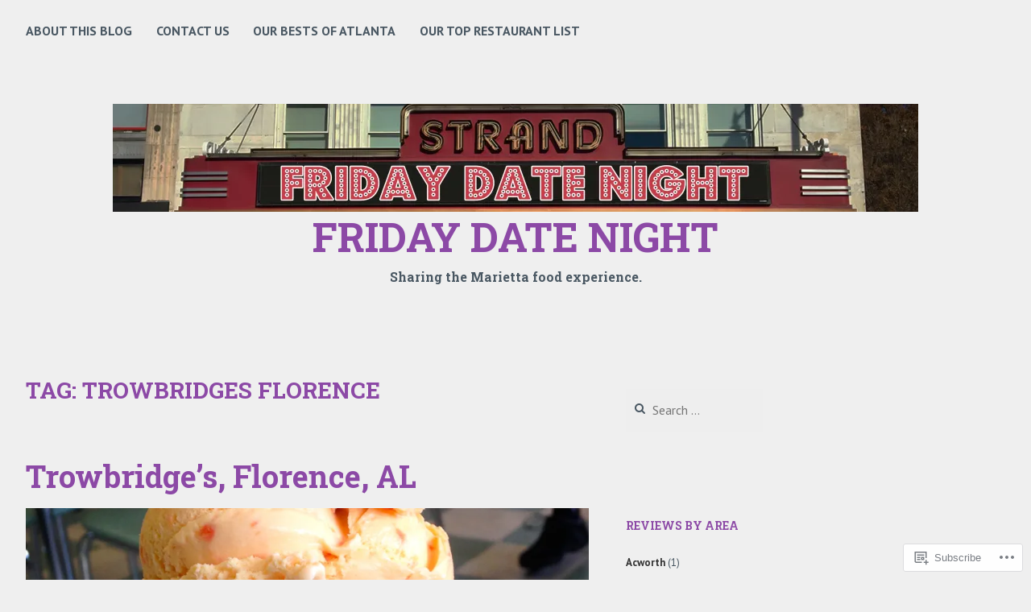

--- FILE ---
content_type: text/html; charset=UTF-8
request_url: https://fridaydatenight.me/tag/trowbridges-florence/
body_size: 18750
content:
<!DOCTYPE html>
<html lang="en">
<head>
<meta charset="UTF-8">
<meta name="viewport" content="width=device-width, initial-scale=1">
<link rel="profile" href="http://gmpg.org/xfn/11">
<link rel="pingback" href="https://fridaydatenight.me/xmlrpc.php">

<title>trowbridges florence &#8211; Friday Date Night</title>
<script type="text/javascript">
  WebFontConfig = {"google":{"families":["Roboto+Slab:b:latin,latin-ext","PT+Sans:r,i,b,bi:latin,latin-ext"]},"api_url":"https:\/\/fonts-api.wp.com\/css"};
  (function() {
    var wf = document.createElement('script');
    wf.src = '/wp-content/plugins/custom-fonts/js/webfont.js';
    wf.type = 'text/javascript';
    wf.async = 'true';
    var s = document.getElementsByTagName('script')[0];
    s.parentNode.insertBefore(wf, s);
	})();
</script><style id="jetpack-custom-fonts-css">.wf-active body{font-family:"PT Sans",sans-serif}.wf-active #infinite-handle span button, .wf-active button, .wf-active input[type="button"], .wf-active input[type="reset"], .wf-active input[type="submit"]{font-family:"PT Sans",sans-serif}.wf-active input[type="email"], .wf-active input[type="password"], .wf-active input[type="search"], .wf-active input[type="text"], .wf-active input[type="url"], .wf-active textarea{font-family:"PT Sans",sans-serif}.wf-active .site-main .comment-navigation, .wf-active .site-main .post-navigation, .wf-active .site-main .posts-navigation{font-family:"PT Sans",sans-serif}.wf-active .entry-footer{font-family:"PT Sans",sans-serif}.wf-active h1, .wf-active h2, .wf-active h3, .wf-active h4, .wf-active h5, .wf-active h6, .wf-active h1 a, .wf-active h2 a, .wf-active h3 a, .wf-active h4 a, .wf-active h5 a, .wf-active h6 a{font-family:"Roboto Slab",serif;font-style:normal;font-weight:700}.wf-active h1, .wf-active h1 a{font-style:normal;font-weight:700}.wf-active h2, .wf-active h2 a{font-style:normal;font-weight:700}.wf-active h3, .wf-active h3 a{font-style:normal;font-weight:700}.wf-active h4, .wf-active h4 a{font-style:normal;font-weight:700}.wf-active h5, .wf-active h5 a{font-style:normal;font-weight:700}.wf-active h6, .wf-active h6 a{font-style:normal;font-weight:700}@media screen and (max-width: 650px){.wf-active h1, .wf-active h1 a{font-style:normal;font-weight:700}}@media screen and (max-width: 650px){.wf-active h2, .wf-active h2 a{font-style:normal;font-weight:700}}@media screen and (max-width: 650px){.wf-active h3, .wf-active h3 a{font-style:normal;font-weight:700}}@media screen and (max-width: 650px){.wf-active h4, .wf-active h4 a{font-style:normal;font-weight:700}}@media screen and (max-width: 650px){.wf-active h5, .wf-active h5 a{font-style:normal;font-weight:700}}.wf-active .site-description{font-family:"Roboto Slab",serif;font-weight:700;font-style:normal}.wf-active .site-title, .wf-active .site-title a{font-family:"Roboto Slab",serif;font-style:normal;font-weight:700}.wf-active .widget-title, .wf-active .widget-title a{font-family:"Roboto Slab",serif;font-weight:700;font-style:normal}.wf-active .jetpack-display-remote-posts h4{font-style:normal;font-weight:700}.wf-active .entry-title, .wf-active .entry-title a{font-family:"Roboto Slab",serif;font-style:normal;font-weight:700}@media screen and (max-width: 650px){.wf-active .entry-title, .wf-active .entry-title a{font-style:normal;font-weight:700}}.wf-active .page-title{font-family:"Roboto Slab",serif;font-style:normal;font-weight:700}.wf-active .comments-title{font-family:"Roboto Slab",serif;font-style:normal;font-weight:700}</style>
<meta name='robots' content='max-image-preview:large' />

<!-- Async WordPress.com Remote Login -->
<script id="wpcom_remote_login_js">
var wpcom_remote_login_extra_auth = '';
function wpcom_remote_login_remove_dom_node_id( element_id ) {
	var dom_node = document.getElementById( element_id );
	if ( dom_node ) { dom_node.parentNode.removeChild( dom_node ); }
}
function wpcom_remote_login_remove_dom_node_classes( class_name ) {
	var dom_nodes = document.querySelectorAll( '.' + class_name );
	for ( var i = 0; i < dom_nodes.length; i++ ) {
		dom_nodes[ i ].parentNode.removeChild( dom_nodes[ i ] );
	}
}
function wpcom_remote_login_final_cleanup() {
	wpcom_remote_login_remove_dom_node_classes( "wpcom_remote_login_msg" );
	wpcom_remote_login_remove_dom_node_id( "wpcom_remote_login_key" );
	wpcom_remote_login_remove_dom_node_id( "wpcom_remote_login_validate" );
	wpcom_remote_login_remove_dom_node_id( "wpcom_remote_login_js" );
	wpcom_remote_login_remove_dom_node_id( "wpcom_request_access_iframe" );
	wpcom_remote_login_remove_dom_node_id( "wpcom_request_access_styles" );
}

// Watch for messages back from the remote login
window.addEventListener( "message", function( e ) {
	if ( e.origin === "https://r-login.wordpress.com" ) {
		var data = {};
		try {
			data = JSON.parse( e.data );
		} catch( e ) {
			wpcom_remote_login_final_cleanup();
			return;
		}

		if ( data.msg === 'LOGIN' ) {
			// Clean up the login check iframe
			wpcom_remote_login_remove_dom_node_id( "wpcom_remote_login_key" );

			var id_regex = new RegExp( /^[0-9]+$/ );
			var token_regex = new RegExp( /^.*|.*|.*$/ );
			if (
				token_regex.test( data.token )
				&& id_regex.test( data.wpcomid )
			) {
				// We have everything we need to ask for a login
				var script = document.createElement( "script" );
				script.setAttribute( "id", "wpcom_remote_login_validate" );
				script.src = '/remote-login.php?wpcom_remote_login=validate'
					+ '&wpcomid=' + data.wpcomid
					+ '&token=' + encodeURIComponent( data.token )
					+ '&host=' + window.location.protocol
					+ '//' + window.location.hostname
					+ '&postid=6539'
					+ '&is_singular=';
				document.body.appendChild( script );
			}

			return;
		}

		// Safari ITP, not logged in, so redirect
		if ( data.msg === 'LOGIN-REDIRECT' ) {
			window.location = 'https://wordpress.com/log-in?redirect_to=' + window.location.href;
			return;
		}

		// Safari ITP, storage access failed, remove the request
		if ( data.msg === 'LOGIN-REMOVE' ) {
			var css_zap = 'html { -webkit-transition: margin-top 1s; transition: margin-top 1s; } /* 9001 */ html { margin-top: 0 !important; } * html body { margin-top: 0 !important; } @media screen and ( max-width: 782px ) { html { margin-top: 0 !important; } * html body { margin-top: 0 !important; } }';
			var style_zap = document.createElement( 'style' );
			style_zap.type = 'text/css';
			style_zap.appendChild( document.createTextNode( css_zap ) );
			document.body.appendChild( style_zap );

			var e = document.getElementById( 'wpcom_request_access_iframe' );
			e.parentNode.removeChild( e );

			document.cookie = 'wordpress_com_login_access=denied; path=/; max-age=31536000';

			return;
		}

		// Safari ITP
		if ( data.msg === 'REQUEST_ACCESS' ) {
			console.log( 'request access: safari' );

			// Check ITP iframe enable/disable knob
			if ( wpcom_remote_login_extra_auth !== 'safari_itp_iframe' ) {
				return;
			}

			// If we are in a "private window" there is no ITP.
			var private_window = false;
			try {
				var opendb = window.openDatabase( null, null, null, null );
			} catch( e ) {
				private_window = true;
			}

			if ( private_window ) {
				console.log( 'private window' );
				return;
			}

			var iframe = document.createElement( 'iframe' );
			iframe.id = 'wpcom_request_access_iframe';
			iframe.setAttribute( 'scrolling', 'no' );
			iframe.setAttribute( 'sandbox', 'allow-storage-access-by-user-activation allow-scripts allow-same-origin allow-top-navigation-by-user-activation' );
			iframe.src = 'https://r-login.wordpress.com/remote-login.php?wpcom_remote_login=request_access&origin=' + encodeURIComponent( data.origin ) + '&wpcomid=' + encodeURIComponent( data.wpcomid );

			var css = 'html { -webkit-transition: margin-top 1s; transition: margin-top 1s; } /* 9001 */ html { margin-top: 46px !important; } * html body { margin-top: 46px !important; } @media screen and ( max-width: 660px ) { html { margin-top: 71px !important; } * html body { margin-top: 71px !important; } #wpcom_request_access_iframe { display: block; height: 71px !important; } } #wpcom_request_access_iframe { border: 0px; height: 46px; position: fixed; top: 0; left: 0; width: 100%; min-width: 100%; z-index: 99999; background: #23282d; } ';

			var style = document.createElement( 'style' );
			style.type = 'text/css';
			style.id = 'wpcom_request_access_styles';
			style.appendChild( document.createTextNode( css ) );
			document.body.appendChild( style );

			document.body.appendChild( iframe );
		}

		if ( data.msg === 'DONE' ) {
			wpcom_remote_login_final_cleanup();
		}
	}
}, false );

// Inject the remote login iframe after the page has had a chance to load
// more critical resources
window.addEventListener( "DOMContentLoaded", function( e ) {
	var iframe = document.createElement( "iframe" );
	iframe.style.display = "none";
	iframe.setAttribute( "scrolling", "no" );
	iframe.setAttribute( "id", "wpcom_remote_login_key" );
	iframe.src = "https://r-login.wordpress.com/remote-login.php"
		+ "?wpcom_remote_login=key"
		+ "&origin=aHR0cHM6Ly9mcmlkYXlkYXRlbmlnaHQubWU%3D"
		+ "&wpcomid=22832754"
		+ "&time=" + Math.floor( Date.now() / 1000 );
	document.body.appendChild( iframe );
}, false );
</script>
<link rel='dns-prefetch' href='//s0.wp.com' />
<link rel="alternate" type="application/rss+xml" title="Friday Date Night &raquo; Feed" href="https://fridaydatenight.me/feed/" />
<link rel="alternate" type="application/rss+xml" title="Friday Date Night &raquo; Comments Feed" href="https://fridaydatenight.me/comments/feed/" />
<link rel="alternate" type="application/rss+xml" title="Friday Date Night &raquo; trowbridges florence Tag Feed" href="https://fridaydatenight.me/tag/trowbridges-florence/feed/" />
	<script type="text/javascript">
		/* <![CDATA[ */
		function addLoadEvent(func) {
			var oldonload = window.onload;
			if (typeof window.onload != 'function') {
				window.onload = func;
			} else {
				window.onload = function () {
					oldonload();
					func();
				}
			}
		}
		/* ]]> */
	</script>
	<style id='wp-emoji-styles-inline-css'>

	img.wp-smiley, img.emoji {
		display: inline !important;
		border: none !important;
		box-shadow: none !important;
		height: 1em !important;
		width: 1em !important;
		margin: 0 0.07em !important;
		vertical-align: -0.1em !important;
		background: none !important;
		padding: 0 !important;
	}
/*# sourceURL=wp-emoji-styles-inline-css */
</style>
<link crossorigin='anonymous' rel='stylesheet' id='all-css-2-1' href='/wp-content/plugins/gutenberg-core/v22.2.0/build/styles/block-library/style.css?m=1764855221i&cssminify=yes' type='text/css' media='all' />
<style id='wp-block-library-inline-css'>
.has-text-align-justify {
	text-align:justify;
}
.has-text-align-justify{text-align:justify;}

/*# sourceURL=wp-block-library-inline-css */
</style><style id='global-styles-inline-css'>
:root{--wp--preset--aspect-ratio--square: 1;--wp--preset--aspect-ratio--4-3: 4/3;--wp--preset--aspect-ratio--3-4: 3/4;--wp--preset--aspect-ratio--3-2: 3/2;--wp--preset--aspect-ratio--2-3: 2/3;--wp--preset--aspect-ratio--16-9: 16/9;--wp--preset--aspect-ratio--9-16: 9/16;--wp--preset--color--black: #000000;--wp--preset--color--cyan-bluish-gray: #abb8c3;--wp--preset--color--white: #ffffff;--wp--preset--color--pale-pink: #f78da7;--wp--preset--color--vivid-red: #cf2e2e;--wp--preset--color--luminous-vivid-orange: #ff6900;--wp--preset--color--luminous-vivid-amber: #fcb900;--wp--preset--color--light-green-cyan: #7bdcb5;--wp--preset--color--vivid-green-cyan: #00d084;--wp--preset--color--pale-cyan-blue: #8ed1fc;--wp--preset--color--vivid-cyan-blue: #0693e3;--wp--preset--color--vivid-purple: #9b51e0;--wp--preset--gradient--vivid-cyan-blue-to-vivid-purple: linear-gradient(135deg,rgb(6,147,227) 0%,rgb(155,81,224) 100%);--wp--preset--gradient--light-green-cyan-to-vivid-green-cyan: linear-gradient(135deg,rgb(122,220,180) 0%,rgb(0,208,130) 100%);--wp--preset--gradient--luminous-vivid-amber-to-luminous-vivid-orange: linear-gradient(135deg,rgb(252,185,0) 0%,rgb(255,105,0) 100%);--wp--preset--gradient--luminous-vivid-orange-to-vivid-red: linear-gradient(135deg,rgb(255,105,0) 0%,rgb(207,46,46) 100%);--wp--preset--gradient--very-light-gray-to-cyan-bluish-gray: linear-gradient(135deg,rgb(238,238,238) 0%,rgb(169,184,195) 100%);--wp--preset--gradient--cool-to-warm-spectrum: linear-gradient(135deg,rgb(74,234,220) 0%,rgb(151,120,209) 20%,rgb(207,42,186) 40%,rgb(238,44,130) 60%,rgb(251,105,98) 80%,rgb(254,248,76) 100%);--wp--preset--gradient--blush-light-purple: linear-gradient(135deg,rgb(255,206,236) 0%,rgb(152,150,240) 100%);--wp--preset--gradient--blush-bordeaux: linear-gradient(135deg,rgb(254,205,165) 0%,rgb(254,45,45) 50%,rgb(107,0,62) 100%);--wp--preset--gradient--luminous-dusk: linear-gradient(135deg,rgb(255,203,112) 0%,rgb(199,81,192) 50%,rgb(65,88,208) 100%);--wp--preset--gradient--pale-ocean: linear-gradient(135deg,rgb(255,245,203) 0%,rgb(182,227,212) 50%,rgb(51,167,181) 100%);--wp--preset--gradient--electric-grass: linear-gradient(135deg,rgb(202,248,128) 0%,rgb(113,206,126) 100%);--wp--preset--gradient--midnight: linear-gradient(135deg,rgb(2,3,129) 0%,rgb(40,116,252) 100%);--wp--preset--font-size--small: 13px;--wp--preset--font-size--medium: 20px;--wp--preset--font-size--large: 36px;--wp--preset--font-size--x-large: 42px;--wp--preset--font-family--albert-sans: 'Albert Sans', sans-serif;--wp--preset--font-family--alegreya: Alegreya, serif;--wp--preset--font-family--arvo: Arvo, serif;--wp--preset--font-family--bodoni-moda: 'Bodoni Moda', serif;--wp--preset--font-family--bricolage-grotesque: 'Bricolage Grotesque', sans-serif;--wp--preset--font-family--cabin: Cabin, sans-serif;--wp--preset--font-family--chivo: Chivo, sans-serif;--wp--preset--font-family--commissioner: Commissioner, sans-serif;--wp--preset--font-family--cormorant: Cormorant, serif;--wp--preset--font-family--courier-prime: 'Courier Prime', monospace;--wp--preset--font-family--crimson-pro: 'Crimson Pro', serif;--wp--preset--font-family--dm-mono: 'DM Mono', monospace;--wp--preset--font-family--dm-sans: 'DM Sans', sans-serif;--wp--preset--font-family--dm-serif-display: 'DM Serif Display', serif;--wp--preset--font-family--domine: Domine, serif;--wp--preset--font-family--eb-garamond: 'EB Garamond', serif;--wp--preset--font-family--epilogue: Epilogue, sans-serif;--wp--preset--font-family--fahkwang: Fahkwang, sans-serif;--wp--preset--font-family--figtree: Figtree, sans-serif;--wp--preset--font-family--fira-sans: 'Fira Sans', sans-serif;--wp--preset--font-family--fjalla-one: 'Fjalla One', sans-serif;--wp--preset--font-family--fraunces: Fraunces, serif;--wp--preset--font-family--gabarito: Gabarito, system-ui;--wp--preset--font-family--ibm-plex-mono: 'IBM Plex Mono', monospace;--wp--preset--font-family--ibm-plex-sans: 'IBM Plex Sans', sans-serif;--wp--preset--font-family--ibarra-real-nova: 'Ibarra Real Nova', serif;--wp--preset--font-family--instrument-serif: 'Instrument Serif', serif;--wp--preset--font-family--inter: Inter, sans-serif;--wp--preset--font-family--josefin-sans: 'Josefin Sans', sans-serif;--wp--preset--font-family--jost: Jost, sans-serif;--wp--preset--font-family--libre-baskerville: 'Libre Baskerville', serif;--wp--preset--font-family--libre-franklin: 'Libre Franklin', sans-serif;--wp--preset--font-family--literata: Literata, serif;--wp--preset--font-family--lora: Lora, serif;--wp--preset--font-family--merriweather: Merriweather, serif;--wp--preset--font-family--montserrat: Montserrat, sans-serif;--wp--preset--font-family--newsreader: Newsreader, serif;--wp--preset--font-family--noto-sans-mono: 'Noto Sans Mono', sans-serif;--wp--preset--font-family--nunito: Nunito, sans-serif;--wp--preset--font-family--open-sans: 'Open Sans', sans-serif;--wp--preset--font-family--overpass: Overpass, sans-serif;--wp--preset--font-family--pt-serif: 'PT Serif', serif;--wp--preset--font-family--petrona: Petrona, serif;--wp--preset--font-family--piazzolla: Piazzolla, serif;--wp--preset--font-family--playfair-display: 'Playfair Display', serif;--wp--preset--font-family--plus-jakarta-sans: 'Plus Jakarta Sans', sans-serif;--wp--preset--font-family--poppins: Poppins, sans-serif;--wp--preset--font-family--raleway: Raleway, sans-serif;--wp--preset--font-family--roboto: Roboto, sans-serif;--wp--preset--font-family--roboto-slab: 'Roboto Slab', serif;--wp--preset--font-family--rubik: Rubik, sans-serif;--wp--preset--font-family--rufina: Rufina, serif;--wp--preset--font-family--sora: Sora, sans-serif;--wp--preset--font-family--source-sans-3: 'Source Sans 3', sans-serif;--wp--preset--font-family--source-serif-4: 'Source Serif 4', serif;--wp--preset--font-family--space-mono: 'Space Mono', monospace;--wp--preset--font-family--syne: Syne, sans-serif;--wp--preset--font-family--texturina: Texturina, serif;--wp--preset--font-family--urbanist: Urbanist, sans-serif;--wp--preset--font-family--work-sans: 'Work Sans', sans-serif;--wp--preset--spacing--20: 0.44rem;--wp--preset--spacing--30: 0.67rem;--wp--preset--spacing--40: 1rem;--wp--preset--spacing--50: 1.5rem;--wp--preset--spacing--60: 2.25rem;--wp--preset--spacing--70: 3.38rem;--wp--preset--spacing--80: 5.06rem;--wp--preset--shadow--natural: 6px 6px 9px rgba(0, 0, 0, 0.2);--wp--preset--shadow--deep: 12px 12px 50px rgba(0, 0, 0, 0.4);--wp--preset--shadow--sharp: 6px 6px 0px rgba(0, 0, 0, 0.2);--wp--preset--shadow--outlined: 6px 6px 0px -3px rgb(255, 255, 255), 6px 6px rgb(0, 0, 0);--wp--preset--shadow--crisp: 6px 6px 0px rgb(0, 0, 0);}:where(.is-layout-flex){gap: 0.5em;}:where(.is-layout-grid){gap: 0.5em;}body .is-layout-flex{display: flex;}.is-layout-flex{flex-wrap: wrap;align-items: center;}.is-layout-flex > :is(*, div){margin: 0;}body .is-layout-grid{display: grid;}.is-layout-grid > :is(*, div){margin: 0;}:where(.wp-block-columns.is-layout-flex){gap: 2em;}:where(.wp-block-columns.is-layout-grid){gap: 2em;}:where(.wp-block-post-template.is-layout-flex){gap: 1.25em;}:where(.wp-block-post-template.is-layout-grid){gap: 1.25em;}.has-black-color{color: var(--wp--preset--color--black) !important;}.has-cyan-bluish-gray-color{color: var(--wp--preset--color--cyan-bluish-gray) !important;}.has-white-color{color: var(--wp--preset--color--white) !important;}.has-pale-pink-color{color: var(--wp--preset--color--pale-pink) !important;}.has-vivid-red-color{color: var(--wp--preset--color--vivid-red) !important;}.has-luminous-vivid-orange-color{color: var(--wp--preset--color--luminous-vivid-orange) !important;}.has-luminous-vivid-amber-color{color: var(--wp--preset--color--luminous-vivid-amber) !important;}.has-light-green-cyan-color{color: var(--wp--preset--color--light-green-cyan) !important;}.has-vivid-green-cyan-color{color: var(--wp--preset--color--vivid-green-cyan) !important;}.has-pale-cyan-blue-color{color: var(--wp--preset--color--pale-cyan-blue) !important;}.has-vivid-cyan-blue-color{color: var(--wp--preset--color--vivid-cyan-blue) !important;}.has-vivid-purple-color{color: var(--wp--preset--color--vivid-purple) !important;}.has-black-background-color{background-color: var(--wp--preset--color--black) !important;}.has-cyan-bluish-gray-background-color{background-color: var(--wp--preset--color--cyan-bluish-gray) !important;}.has-white-background-color{background-color: var(--wp--preset--color--white) !important;}.has-pale-pink-background-color{background-color: var(--wp--preset--color--pale-pink) !important;}.has-vivid-red-background-color{background-color: var(--wp--preset--color--vivid-red) !important;}.has-luminous-vivid-orange-background-color{background-color: var(--wp--preset--color--luminous-vivid-orange) !important;}.has-luminous-vivid-amber-background-color{background-color: var(--wp--preset--color--luminous-vivid-amber) !important;}.has-light-green-cyan-background-color{background-color: var(--wp--preset--color--light-green-cyan) !important;}.has-vivid-green-cyan-background-color{background-color: var(--wp--preset--color--vivid-green-cyan) !important;}.has-pale-cyan-blue-background-color{background-color: var(--wp--preset--color--pale-cyan-blue) !important;}.has-vivid-cyan-blue-background-color{background-color: var(--wp--preset--color--vivid-cyan-blue) !important;}.has-vivid-purple-background-color{background-color: var(--wp--preset--color--vivid-purple) !important;}.has-black-border-color{border-color: var(--wp--preset--color--black) !important;}.has-cyan-bluish-gray-border-color{border-color: var(--wp--preset--color--cyan-bluish-gray) !important;}.has-white-border-color{border-color: var(--wp--preset--color--white) !important;}.has-pale-pink-border-color{border-color: var(--wp--preset--color--pale-pink) !important;}.has-vivid-red-border-color{border-color: var(--wp--preset--color--vivid-red) !important;}.has-luminous-vivid-orange-border-color{border-color: var(--wp--preset--color--luminous-vivid-orange) !important;}.has-luminous-vivid-amber-border-color{border-color: var(--wp--preset--color--luminous-vivid-amber) !important;}.has-light-green-cyan-border-color{border-color: var(--wp--preset--color--light-green-cyan) !important;}.has-vivid-green-cyan-border-color{border-color: var(--wp--preset--color--vivid-green-cyan) !important;}.has-pale-cyan-blue-border-color{border-color: var(--wp--preset--color--pale-cyan-blue) !important;}.has-vivid-cyan-blue-border-color{border-color: var(--wp--preset--color--vivid-cyan-blue) !important;}.has-vivid-purple-border-color{border-color: var(--wp--preset--color--vivid-purple) !important;}.has-vivid-cyan-blue-to-vivid-purple-gradient-background{background: var(--wp--preset--gradient--vivid-cyan-blue-to-vivid-purple) !important;}.has-light-green-cyan-to-vivid-green-cyan-gradient-background{background: var(--wp--preset--gradient--light-green-cyan-to-vivid-green-cyan) !important;}.has-luminous-vivid-amber-to-luminous-vivid-orange-gradient-background{background: var(--wp--preset--gradient--luminous-vivid-amber-to-luminous-vivid-orange) !important;}.has-luminous-vivid-orange-to-vivid-red-gradient-background{background: var(--wp--preset--gradient--luminous-vivid-orange-to-vivid-red) !important;}.has-very-light-gray-to-cyan-bluish-gray-gradient-background{background: var(--wp--preset--gradient--very-light-gray-to-cyan-bluish-gray) !important;}.has-cool-to-warm-spectrum-gradient-background{background: var(--wp--preset--gradient--cool-to-warm-spectrum) !important;}.has-blush-light-purple-gradient-background{background: var(--wp--preset--gradient--blush-light-purple) !important;}.has-blush-bordeaux-gradient-background{background: var(--wp--preset--gradient--blush-bordeaux) !important;}.has-luminous-dusk-gradient-background{background: var(--wp--preset--gradient--luminous-dusk) !important;}.has-pale-ocean-gradient-background{background: var(--wp--preset--gradient--pale-ocean) !important;}.has-electric-grass-gradient-background{background: var(--wp--preset--gradient--electric-grass) !important;}.has-midnight-gradient-background{background: var(--wp--preset--gradient--midnight) !important;}.has-small-font-size{font-size: var(--wp--preset--font-size--small) !important;}.has-medium-font-size{font-size: var(--wp--preset--font-size--medium) !important;}.has-large-font-size{font-size: var(--wp--preset--font-size--large) !important;}.has-x-large-font-size{font-size: var(--wp--preset--font-size--x-large) !important;}.has-albert-sans-font-family{font-family: var(--wp--preset--font-family--albert-sans) !important;}.has-alegreya-font-family{font-family: var(--wp--preset--font-family--alegreya) !important;}.has-arvo-font-family{font-family: var(--wp--preset--font-family--arvo) !important;}.has-bodoni-moda-font-family{font-family: var(--wp--preset--font-family--bodoni-moda) !important;}.has-bricolage-grotesque-font-family{font-family: var(--wp--preset--font-family--bricolage-grotesque) !important;}.has-cabin-font-family{font-family: var(--wp--preset--font-family--cabin) !important;}.has-chivo-font-family{font-family: var(--wp--preset--font-family--chivo) !important;}.has-commissioner-font-family{font-family: var(--wp--preset--font-family--commissioner) !important;}.has-cormorant-font-family{font-family: var(--wp--preset--font-family--cormorant) !important;}.has-courier-prime-font-family{font-family: var(--wp--preset--font-family--courier-prime) !important;}.has-crimson-pro-font-family{font-family: var(--wp--preset--font-family--crimson-pro) !important;}.has-dm-mono-font-family{font-family: var(--wp--preset--font-family--dm-mono) !important;}.has-dm-sans-font-family{font-family: var(--wp--preset--font-family--dm-sans) !important;}.has-dm-serif-display-font-family{font-family: var(--wp--preset--font-family--dm-serif-display) !important;}.has-domine-font-family{font-family: var(--wp--preset--font-family--domine) !important;}.has-eb-garamond-font-family{font-family: var(--wp--preset--font-family--eb-garamond) !important;}.has-epilogue-font-family{font-family: var(--wp--preset--font-family--epilogue) !important;}.has-fahkwang-font-family{font-family: var(--wp--preset--font-family--fahkwang) !important;}.has-figtree-font-family{font-family: var(--wp--preset--font-family--figtree) !important;}.has-fira-sans-font-family{font-family: var(--wp--preset--font-family--fira-sans) !important;}.has-fjalla-one-font-family{font-family: var(--wp--preset--font-family--fjalla-one) !important;}.has-fraunces-font-family{font-family: var(--wp--preset--font-family--fraunces) !important;}.has-gabarito-font-family{font-family: var(--wp--preset--font-family--gabarito) !important;}.has-ibm-plex-mono-font-family{font-family: var(--wp--preset--font-family--ibm-plex-mono) !important;}.has-ibm-plex-sans-font-family{font-family: var(--wp--preset--font-family--ibm-plex-sans) !important;}.has-ibarra-real-nova-font-family{font-family: var(--wp--preset--font-family--ibarra-real-nova) !important;}.has-instrument-serif-font-family{font-family: var(--wp--preset--font-family--instrument-serif) !important;}.has-inter-font-family{font-family: var(--wp--preset--font-family--inter) !important;}.has-josefin-sans-font-family{font-family: var(--wp--preset--font-family--josefin-sans) !important;}.has-jost-font-family{font-family: var(--wp--preset--font-family--jost) !important;}.has-libre-baskerville-font-family{font-family: var(--wp--preset--font-family--libre-baskerville) !important;}.has-libre-franklin-font-family{font-family: var(--wp--preset--font-family--libre-franklin) !important;}.has-literata-font-family{font-family: var(--wp--preset--font-family--literata) !important;}.has-lora-font-family{font-family: var(--wp--preset--font-family--lora) !important;}.has-merriweather-font-family{font-family: var(--wp--preset--font-family--merriweather) !important;}.has-montserrat-font-family{font-family: var(--wp--preset--font-family--montserrat) !important;}.has-newsreader-font-family{font-family: var(--wp--preset--font-family--newsreader) !important;}.has-noto-sans-mono-font-family{font-family: var(--wp--preset--font-family--noto-sans-mono) !important;}.has-nunito-font-family{font-family: var(--wp--preset--font-family--nunito) !important;}.has-open-sans-font-family{font-family: var(--wp--preset--font-family--open-sans) !important;}.has-overpass-font-family{font-family: var(--wp--preset--font-family--overpass) !important;}.has-pt-serif-font-family{font-family: var(--wp--preset--font-family--pt-serif) !important;}.has-petrona-font-family{font-family: var(--wp--preset--font-family--petrona) !important;}.has-piazzolla-font-family{font-family: var(--wp--preset--font-family--piazzolla) !important;}.has-playfair-display-font-family{font-family: var(--wp--preset--font-family--playfair-display) !important;}.has-plus-jakarta-sans-font-family{font-family: var(--wp--preset--font-family--plus-jakarta-sans) !important;}.has-poppins-font-family{font-family: var(--wp--preset--font-family--poppins) !important;}.has-raleway-font-family{font-family: var(--wp--preset--font-family--raleway) !important;}.has-roboto-font-family{font-family: var(--wp--preset--font-family--roboto) !important;}.has-roboto-slab-font-family{font-family: var(--wp--preset--font-family--roboto-slab) !important;}.has-rubik-font-family{font-family: var(--wp--preset--font-family--rubik) !important;}.has-rufina-font-family{font-family: var(--wp--preset--font-family--rufina) !important;}.has-sora-font-family{font-family: var(--wp--preset--font-family--sora) !important;}.has-source-sans-3-font-family{font-family: var(--wp--preset--font-family--source-sans-3) !important;}.has-source-serif-4-font-family{font-family: var(--wp--preset--font-family--source-serif-4) !important;}.has-space-mono-font-family{font-family: var(--wp--preset--font-family--space-mono) !important;}.has-syne-font-family{font-family: var(--wp--preset--font-family--syne) !important;}.has-texturina-font-family{font-family: var(--wp--preset--font-family--texturina) !important;}.has-urbanist-font-family{font-family: var(--wp--preset--font-family--urbanist) !important;}.has-work-sans-font-family{font-family: var(--wp--preset--font-family--work-sans) !important;}
/*# sourceURL=global-styles-inline-css */
</style>

<style id='classic-theme-styles-inline-css'>
/*! This file is auto-generated */
.wp-block-button__link{color:#fff;background-color:#32373c;border-radius:9999px;box-shadow:none;text-decoration:none;padding:calc(.667em + 2px) calc(1.333em + 2px);font-size:1.125em}.wp-block-file__button{background:#32373c;color:#fff;text-decoration:none}
/*# sourceURL=/wp-includes/css/classic-themes.min.css */
</style>
<link crossorigin='anonymous' rel='stylesheet' id='all-css-4-1' href='/_static/??-eJyNkNsOwiAMQH/IrpkaLw/Gb2FYJ0qBUHDx762aeIlm8aWh5ZxSikMCG0OhUDD52rsgaGPnoz0JTpt21bQgjpMnyHRu5rhzUp4ESLl4aqzIBN8acYVXr0xa52TKjWDaOUOeWLExbUjqQNelTCKgkV1lKAcV5ct7lDHVDi1lU0PE33P9APd6JfcIZiCJ/Jflgn08AfdBx36SSVfV67FHpd7SMamnCLpgU1wMHwnsvXH5pm550y7n7WI9m00XxyuIpKl7&cssminify=yes' type='text/css' media='all' />
<link crossorigin='anonymous' rel='stylesheet' id='print-css-5-1' href='/wp-content/mu-plugins/global-print/global-print.css?m=1465851035i&cssminify=yes' type='text/css' media='print' />
<style id='jetpack-global-styles-frontend-style-inline-css'>
:root { --font-headings: unset; --font-base: unset; --font-headings-default: -apple-system,BlinkMacSystemFont,"Segoe UI",Roboto,Oxygen-Sans,Ubuntu,Cantarell,"Helvetica Neue",sans-serif; --font-base-default: -apple-system,BlinkMacSystemFont,"Segoe UI",Roboto,Oxygen-Sans,Ubuntu,Cantarell,"Helvetica Neue",sans-serif;}
/*# sourceURL=jetpack-global-styles-frontend-style-inline-css */
</style>
<link crossorigin='anonymous' rel='stylesheet' id='all-css-8-1' href='/wp-content/themes/h4/global.css?m=1420737423i&cssminify=yes' type='text/css' media='all' />
<script type="text/javascript" id="wpcom-actionbar-placeholder-js-extra">
/* <![CDATA[ */
var actionbardata = {"siteID":"22832754","postID":"0","siteURL":"https://fridaydatenight.me","xhrURL":"https://fridaydatenight.me/wp-admin/admin-ajax.php","nonce":"2263d0afcd","isLoggedIn":"","statusMessage":"","subsEmailDefault":"instantly","proxyScriptUrl":"https://s0.wp.com/wp-content/js/wpcom-proxy-request.js?m=1513050504i&amp;ver=20211021","i18n":{"followedText":"New posts from this site will now appear in your \u003Ca href=\"https://wordpress.com/reader\"\u003EReader\u003C/a\u003E","foldBar":"Collapse this bar","unfoldBar":"Expand this bar","shortLinkCopied":"Shortlink copied to clipboard."}};
//# sourceURL=wpcom-actionbar-placeholder-js-extra
/* ]]> */
</script>
<script type="text/javascript" id="jetpack-mu-wpcom-settings-js-before">
/* <![CDATA[ */
var JETPACK_MU_WPCOM_SETTINGS = {"assetsUrl":"https://s0.wp.com/wp-content/mu-plugins/jetpack-mu-wpcom-plugin/sun/jetpack_vendor/automattic/jetpack-mu-wpcom/src/build/"};
//# sourceURL=jetpack-mu-wpcom-settings-js-before
/* ]]> */
</script>
<script crossorigin='anonymous' type='text/javascript'  src='/wp-content/js/rlt-proxy.js?m=1720530689i'></script>
<script type="text/javascript" id="rlt-proxy-js-after">
/* <![CDATA[ */
	rltInitialize( {"token":null,"iframeOrigins":["https:\/\/widgets.wp.com"]} );
//# sourceURL=rlt-proxy-js-after
/* ]]> */
</script>
<link rel="EditURI" type="application/rsd+xml" title="RSD" href="https://datenightfriday.wordpress.com/xmlrpc.php?rsd" />
<meta name="generator" content="WordPress.com" />

<!-- Jetpack Open Graph Tags -->
<meta property="og:type" content="website" />
<meta property="og:title" content="trowbridges florence &#8211; Friday Date Night" />
<meta property="og:url" content="https://fridaydatenight.me/tag/trowbridges-florence/" />
<meta property="og:site_name" content="Friday Date Night" />
<meta property="og:image" content="https://secure.gravatar.com/blavatar/6e2dc03a3c8b0e002672523b3f50d0e7f6b29e890558e6e5db5db9d91cdf8ac3?s=200&#038;ts=1767355961" />
<meta property="og:image:width" content="200" />
<meta property="og:image:height" content="200" />
<meta property="og:image:alt" content="" />
<meta property="og:locale" content="en_US" />

<!-- End Jetpack Open Graph Tags -->
<link rel="shortcut icon" type="image/x-icon" href="https://secure.gravatar.com/blavatar/6e2dc03a3c8b0e002672523b3f50d0e7f6b29e890558e6e5db5db9d91cdf8ac3?s=32" sizes="16x16" />
<link rel="icon" type="image/x-icon" href="https://secure.gravatar.com/blavatar/6e2dc03a3c8b0e002672523b3f50d0e7f6b29e890558e6e5db5db9d91cdf8ac3?s=32" sizes="16x16" />
<link rel="apple-touch-icon" href="https://secure.gravatar.com/blavatar/6e2dc03a3c8b0e002672523b3f50d0e7f6b29e890558e6e5db5db9d91cdf8ac3?s=114" />
<link rel='openid.server' href='https://fridaydatenight.me/?openidserver=1' />
<link rel='openid.delegate' href='https://fridaydatenight.me/' />
<link rel="search" type="application/opensearchdescription+xml" href="https://fridaydatenight.me/osd.xml" title="Friday Date Night" />
<link rel="search" type="application/opensearchdescription+xml" href="https://s1.wp.com/opensearch.xml" title="WordPress.com" />
<meta name="theme-color" content="#efefef" />
		<style type="text/css">
			.recentcomments a {
				display: inline !important;
				padding: 0 !important;
				margin: 0 !important;
			}

			table.recentcommentsavatartop img.avatar, table.recentcommentsavatarend img.avatar {
				border: 0px;
				margin: 0;
			}

			table.recentcommentsavatartop a, table.recentcommentsavatarend a {
				border: 0px !important;
				background-color: transparent !important;
			}

			td.recentcommentsavatarend, td.recentcommentsavatartop {
				padding: 0px 0px 1px 0px;
				margin: 0px;
			}

			td.recentcommentstextend {
				border: none !important;
				padding: 0px 0px 2px 10px;
			}

			.rtl td.recentcommentstextend {
				padding: 0px 10px 2px 0px;
			}

			td.recentcommentstexttop {
				border: none;
				padding: 0px 0px 0px 10px;
			}

			.rtl td.recentcommentstexttop {
				padding: 0px 10px 0px 0px;
			}
		</style>
		<meta name="description" content="Posts about trowbridges florence written by rogerstrauss" />
<style type="text/css" id="custom-background-css">
body.custom-background { background-color: #efefef; }
</style>
	<style type="text/css" id="custom-colors-css">body, .site-description { color: #495762;}
.main-navigation a, .main-navigation a:visited { color: #495762;}
.main-navigation a:hover, .main-navigation a:focus { color: #30393F;}
button, input[type="button"], input[type="reset"], input[type="submit"] { color: #98A8B3;}
button:hover, input[type="button"]:hover, input[type="reset"]:hover, input[type="submit"]:hover, button:focus, input[type="button"]:focus, input[type="reset"]:focus, input[type="submit"]:focus, button:active, input[type="button"]:active, input[type="reset"]:active, input[type="submit"]:active { color: #98A8B3;}
.main-navigation > div:first-of-type a, .main-navigation ul ul a, .social-links, .main-navigation ul ul, .site-info, .entry-footer, .footer-widgets, .main-navigation, .page-header, .site-content, table, .widget ul li, .site-main .comment-navigation, .site-main .posts-navigation, .site-main .post-navigation { border-color: #eeeeee;}
.main-navigation > div:first-of-type a, .main-navigation ul ul a, .social-links, .main-navigation ul ul, .site-info, .entry-footer, .footer-widgets, .main-navigation, .page-header, .site-content, table, .widget ul li, .site-main .comment-navigation, .site-main .posts-navigation, .site-main .post-navigation { border-color: rgba( 238, 238, 238, 0.3 );}
body, .main-navigation ul ul { background-color: #efefef;}
tr:nth-of-type(2n) { background-color: #EAEAEA;}
button, input[type="button"], input[type="reset"], input[type="submit"] { background-color: #333333;}
button:hover, input[type="button"]:hover, input[type="reset"]:hover, input[type="submit"]:hover, button:focus, input[type="button"]:focus, input[type="reset"]:focus, input[type="submit"]:focus, button:active, input[type="button"]:active, input[type="reset"]:active, input[type="submit"]:active { background-color: #262626;}
.social-links li a:before { color: #333333;}
.social-links li a:hover:before { color: #333333;}
.entry-footer a, .entry-footer a:visited, .entry-meta a, .entry-meta a:visited, a, a:visited { color: #333333;}
.site-main .comment-navigation a, .site-main .posts-navigation a, .site-main .post-navigation a { color: #333333;}
.site-main .comment-navigation a:visited, .site-main .posts-navigation a:visited, .site-main .post-navigation a:visited { color: #333333;}
.entry-footer { color: #333333;}
a:focus, a:hover { color: #333333;}
.site-main .comment-navigation, .site-main .posts-navigation, .site-main .post-navigation { color: #333333;}
h1, h2, h3, h4, h5, h6 { color: #8C49A6;}
h1 a, h2 a, h3 a, h4 a, h5 a, h6 a { color: #8C49A6;}
.entry-title, .entry-title a, .entry-title a:visited { color: #8C49A6;}
.site-title a, .site-title a:visited { color: #8C49A6;}
</style>
<link crossorigin='anonymous' rel='stylesheet' id='all-css-0-3' href='/wp-content/mu-plugins/jetpack-plugin/sun/modules/widgets/top-posts/style.css?m=1753279645i&cssminify=yes' type='text/css' media='all' />
</head>

<body class="archive tag tag-trowbridges-florence tag-353071167 custom-background wp-custom-logo wp-theme-pubcerauno customizer-styles-applied group-blog jetpack-reblog-enabled has-site-logo custom-colors">
<div id="page" class="hfeed site">
	<a class="skip-link screen-reader-text" href="#content">Skip to content</a>

	<header id="masthead" class="site-header" role="banner">
		<nav id="site-navigation" class="main-navigation clear" role="navigation">
			<button class="menu-toggle" aria-controls="primary-menu" aria-expanded="false">Menu</button>
			<div id="primary-menu" class="menu"><ul>
<li class="page_item page-item-2"><a href="https://fridaydatenight.me/about/">About This Blog</a></li>
<li class="page_item page-item-4011"><a href="https://fridaydatenight.me/contact-us/">Contact Us</a></li>
<li class="page_item page-item-3284"><a href="https://fridaydatenight.me/our-best-of-2013/">Our Bests of&nbsp;Atlanta</a></li>
<li class="page_item page-item-1682"><a href="https://fridaydatenight.me/our-top-restaurant-list/">Our Top Restaurant&nbsp;List</a></li>
</ul></div>

					</nav><!-- #site-navigation -->

		<div class="site-branding">
							<a href="https://fridaydatenight.me/" class="site-logo-link" rel="home" itemprop="url"><img width="1000" height="134" src="https://fridaydatenight.me/wp-content/uploads/2019/11/fdn-logo-wordpress.jpg?w=1000" class="site-logo attachment-cerauno-site-logo" alt="" decoding="async" data-size="cerauno-site-logo" itemprop="logo" srcset="https://fridaydatenight.me/wp-content/uploads/2019/11/fdn-logo-wordpress.jpg?w=1000 1000w, https://fridaydatenight.me/wp-content/uploads/2019/11/fdn-logo-wordpress.jpg?w=2000 2000w, https://fridaydatenight.me/wp-content/uploads/2019/11/fdn-logo-wordpress.jpg?w=150 150w, https://fridaydatenight.me/wp-content/uploads/2019/11/fdn-logo-wordpress.jpg?w=300 300w, https://fridaydatenight.me/wp-content/uploads/2019/11/fdn-logo-wordpress.jpg?w=768 768w, https://fridaydatenight.me/wp-content/uploads/2019/11/fdn-logo-wordpress.jpg?w=1024 1024w, https://fridaydatenight.me/wp-content/uploads/2019/11/fdn-logo-wordpress.jpg?w=1440 1440w" sizes="(max-width: 1000px) 100vw, 1000px" data-attachment-id="9310" data-permalink="https://fridaydatenight.me/fdn-logo-wordpress/" data-orig-file="https://fridaydatenight.me/wp-content/uploads/2019/11/fdn-logo-wordpress.jpg" data-orig-size="3894,522" data-comments-opened="1" data-image-meta="{&quot;aperture&quot;:&quot;0&quot;,&quot;credit&quot;:&quot;&quot;,&quot;camera&quot;:&quot;&quot;,&quot;caption&quot;:&quot;&quot;,&quot;created_timestamp&quot;:&quot;0&quot;,&quot;copyright&quot;:&quot;&quot;,&quot;focal_length&quot;:&quot;0&quot;,&quot;iso&quot;:&quot;0&quot;,&quot;shutter_speed&quot;:&quot;0&quot;,&quot;title&quot;:&quot;&quot;,&quot;orientation&quot;:&quot;1&quot;}" data-image-title="fdn logo wordpress" data-image-description="" data-image-caption="" data-medium-file="https://fridaydatenight.me/wp-content/uploads/2019/11/fdn-logo-wordpress.jpg?w=300" data-large-file="https://fridaydatenight.me/wp-content/uploads/2019/11/fdn-logo-wordpress.jpg?w=900" /></a>						<h1 class="site-title"><a href="https://fridaydatenight.me/" rel="home">Friday Date Night</a></h1>
			<h2 class="site-description">Sharing the Marietta food experience. </h2>
		</div><!-- .site-branding -->
	</header><!-- #masthead -->

	<div id="content" class="site-content">

	
	<div id="primary" class="content-area">
		<main id="main" class="site-main" role="main">

		
			<header class="page-header">
				<h1 class="page-title">Tag: <span>trowbridges florence</span></h1>			</header><!-- .page-header -->

						
				
<article id="post-6539" class="post-6539 post type-post status-publish format-standard has-post-thumbnail hentry category-alabama tag-florence-restaurant-week tag-trowbridges tag-trowbridges-florence tag-trowbridges-review">
	<header class="entry-header">
		<h1 class="entry-title"><a href="https://fridaydatenight.me/2015/05/06/trowbridges-florence-al/" rel="bookmark">Trowbridge&#8217;s, Florence, AL</a></h1>
					<div class="featured-image">
				<a href="https://fridaydatenight.me/2015/05/06/trowbridges-florence-al/" title="Trowbridge&#8217;s, Florence, AL"><img width="900" height="300" src="https://fridaydatenight.me/wp-content/uploads/2015/05/img_2582.jpg?w=900&amp;h=300&amp;crop=1" class="attachment-cerauno-home size-cerauno-home wp-post-image" alt="" decoding="async" srcset="https://fridaydatenight.me/wp-content/uploads/2015/05/img_2582.jpg?w=900&amp;h=300&amp;crop=1 900w, https://fridaydatenight.me/wp-content/uploads/2015/05/img_2582.jpg?w=1800&amp;h=600&amp;crop=1 1800w, https://fridaydatenight.me/wp-content/uploads/2015/05/img_2582.jpg?w=150&amp;h=50&amp;crop=1 150w, https://fridaydatenight.me/wp-content/uploads/2015/05/img_2582.jpg?w=300&amp;h=100&amp;crop=1 300w, https://fridaydatenight.me/wp-content/uploads/2015/05/img_2582.jpg?w=768&amp;h=256&amp;crop=1 768w, https://fridaydatenight.me/wp-content/uploads/2015/05/img_2582.jpg?w=1024&amp;h=341&amp;crop=1 1024w, https://fridaydatenight.me/wp-content/uploads/2015/05/img_2582.jpg?w=1440&amp;h=480&amp;crop=1 1440w" sizes="(max-width: 900px) 100vw, 900px" data-attachment-id="6546" data-permalink="https://fridaydatenight.me/2015/05/06/trowbridges-florence-al/img_2582/" data-orig-file="https://fridaydatenight.me/wp-content/uploads/2015/05/img_2582.jpg" data-orig-size="3264,2448" data-comments-opened="1" data-image-meta="{&quot;aperture&quot;:&quot;2.4&quot;,&quot;credit&quot;:&quot;&quot;,&quot;camera&quot;:&quot;iPhone 5c&quot;,&quot;caption&quot;:&quot;&quot;,&quot;created_timestamp&quot;:&quot;1430931006&quot;,&quot;copyright&quot;:&quot;&quot;,&quot;focal_length&quot;:&quot;4.12&quot;,&quot;iso&quot;:&quot;50&quot;,&quot;shutter_speed&quot;:&quot;0.0083333333333333&quot;,&quot;title&quot;:&quot;&quot;,&quot;orientation&quot;:&quot;1&quot;,&quot;latitude&quot;:&quot;34.802383333333&quot;,&quot;longitude&quot;:&quot;-87.6772&quot;}" data-image-title="IMG_2582" data-image-description="" data-image-caption="" data-medium-file="https://fridaydatenight.me/wp-content/uploads/2015/05/img_2582.jpg?w=300" data-large-file="https://fridaydatenight.me/wp-content/uploads/2015/05/img_2582.jpg?w=900" /></a>
			</div>
			</header><!-- .entry-header -->

	<div class="entry-summary">
		<p>Date Night visits an institution in Florence, Alabama that&#8217;s been open since 1918.  Did you know they invented orange-pineapple ice cream here?  It&#8217;s our duty as food bloggers to investigate the flavor!&hellip; <a class="more-link" href="https://fridaydatenight.me/2015/05/06/trowbridges-florence-al/">Read More <span class="screen-reader-text">Trowbridge&#8217;s, Florence, AL</span></a></p>
	</div><!-- .entry-excerpt -->

			<div class="entry-meta">
			<span class="posted-on"><a href="https://fridaydatenight.me/2015/05/06/trowbridges-florence-al/" rel="bookmark"><time class="entry-date published" datetime="2015-05-06T19:09:07-04:00">May 6, 2015</time><time class="updated" datetime="2015-05-07T23:06:35-04:00">May 7, 2015</time></a></span><span class="byline"> <span class="author vcard"><a class="url fn n" href="https://fridaydatenight.me/author/rogerstrauss/">rogerstrauss</a></span></span><span class="comments-link"><a href="https://fridaydatenight.me/2015/05/06/trowbridges-florence-al/#comments">1 Comment</a></span>		</div><!-- .entry-meta -->
	
</article><!-- #post-## -->

			
			
		
		</main><!-- #main -->
	</div><!-- #primary -->


<div id="secondary" class="widget-area sidebar-left" role="complementary">
	<aside id="search-2" class="widget widget_search"><form role="search" method="get" class="search-form" action="https://fridaydatenight.me/">
				<label>
					<span class="screen-reader-text">Search for:</span>
					<input type="search" class="search-field" placeholder="Search &hellip;" value="" name="s" />
				</label>
				<input type="submit" class="search-submit" value="Search" />
			</form></aside><aside id="follow_button_widget-2" class="widget widget_follow_button_widget">
		<a class="wordpress-follow-button" href="https://fridaydatenight.me" data-blog="22832754" data-lang="en" >Follow Friday Date Night on WordPress.com</a>
		<script type="text/javascript">(function(d){ window.wpcomPlatform = {"titles":{"timelines":"Embeddable Timelines","followButton":"Follow Button","wpEmbeds":"WordPress Embeds"}}; var f = d.getElementsByTagName('SCRIPT')[0], p = d.createElement('SCRIPT');p.type = 'text/javascript';p.async = true;p.src = '//widgets.wp.com/platform.js';f.parentNode.insertBefore(p,f);}(document));</script>

		</aside><aside id="categories-2" class="widget widget_categories"><h1 class="widget-title">Reviews by Area</h1>
			<ul>
					<li class="cat-item cat-item-1508689"><a href="https://fridaydatenight.me/category/acworth/">Acworth</a> (1)
</li>
	<li class="cat-item cat-item-8017"><a href="https://fridaydatenight.me/category/alabama/">Alabama</a> (6)
</li>
	<li class="cat-item cat-item-783904"><a href="https://fridaydatenight.me/category/alpharetta/">Alpharetta</a> (3)
</li>
	<li class="cat-item cat-item-4971851"><a href="https://fridaydatenight.me/category/ansley/">Ansley</a> (2)
</li>
	<li class="cat-item cat-item-207630"><a href="https://fridaydatenight.me/category/athens/">Athens</a> (5)
</li>
	<li class="cat-item cat-item-15453"><a href="https://fridaydatenight.me/category/atlanta/">Atlanta</a> (16)
</li>
	<li class="cat-item cat-item-24904085"><a href="https://fridaydatenight.me/category/atlanta-downtown/">Atlanta Downtown</a> (15)
</li>
	<li class="cat-item cat-item-43067213"><a href="https://fridaydatenight.me/category/atlantic-station-2/">Atlantic Station</a> (3)
</li>
	<li class="cat-item cat-item-4406898"><a href="https://fridaydatenight.me/category/avondale-estates/">Avondale Estates</a> (1)
</li>
	<li class="cat-item cat-item-6758"><a href="https://fridaydatenight.me/category/awards/">Awards</a> (1)
</li>
	<li class="cat-item cat-item-1434199"><a href="https://fridaydatenight.me/category/brookhaven/">Brookhaven</a> (1)
</li>
	<li class="cat-item cat-item-25365205"><a href="https://fridaydatenight.me/category/brookwood-hills/">Brookwood Hills</a> (3)
</li>
	<li class="cat-item cat-item-549167"><a href="https://fridaydatenight.me/category/buckhead/">Buckhead</a> (15)
</li>
	<li class="cat-item cat-item-2253453"><a href="https://fridaydatenight.me/category/buford-highway/">Buford Highway</a> (1)
</li>
	<li class="cat-item cat-item-1125325"><a href="https://fridaydatenight.me/category/cabbagetown/">Cabbagetown</a> (1)
</li>
	<li class="cat-item cat-item-1337"><a href="https://fridaydatenight.me/category/california/">California</a> (6)
</li>
	<li class="cat-item cat-item-5154"><a href="https://fridaydatenight.me/category/chicago/">Chicago</a> (1)
</li>
	<li class="cat-item cat-item-6165847"><a href="https://fridaydatenight.me/category/cumberland-mall/">Cumberland Mall</a> (2)
</li>
	<li class="cat-item cat-item-299659"><a href="https://fridaydatenight.me/category/decatur/">Decatur</a> (12)
</li>
	<li class="cat-item cat-item-674707"><a href="https://fridaydatenight.me/category/dunwoody/">Dunwoody</a> (6)
</li>
	<li class="cat-item cat-item-82474766"><a href="https://fridaydatenight.me/category/east-cobb-2/">East Cobb</a> (33)
</li>
	<li class="cat-item cat-item-857727"><a href="https://fridaydatenight.me/category/emory/">Emory</a> (2)
</li>
	<li class="cat-item cat-item-1348842"><a href="https://fridaydatenight.me/category/grant-park/">Grant Park</a> (2)
</li>
	<li class="cat-item cat-item-213126688"><a href="https://fridaydatenight.me/category/inman-park-2/">Inman Park</a> (6)
</li>
	<li class="cat-item cat-item-5142"><a href="https://fridaydatenight.me/category/international/">International</a> (4)
</li>
	<li class="cat-item cat-item-681886"><a href="https://fridaydatenight.me/category/johns-creek/">Johns Creek</a> (1)
</li>
	<li class="cat-item cat-item-1354660"><a href="https://fridaydatenight.me/category/kennesaw/">Kennesaw</a> (4)
</li>
	<li class="cat-item cat-item-5126"><a href="https://fridaydatenight.me/category/las-vegas/">Las Vegas</a> (1)
</li>
	<li class="cat-item cat-item-234882742"><a href="https://fridaydatenight.me/category/lenoxphipps/">Lenox/Phipps</a> (4)
</li>
	<li class="cat-item cat-item-1562422"><a href="https://fridaydatenight.me/category/little-five-points/">Little Five Points</a> (3)
</li>
	<li class="cat-item cat-item-852275"><a href="https://fridaydatenight.me/category/marietta/">Marietta</a> (48)
</li>
	<li class="cat-item cat-item-105500"><a href="https://fridaydatenight.me/category/midtown/">Midtown</a> (12)
</li>
	<li class="cat-item cat-item-437230"><a href="https://fridaydatenight.me/category/milton/">Milton</a> (1)
</li>
	<li class="cat-item cat-item-190"><a href="https://fridaydatenight.me/category/movies/">Movies</a> (4)
</li>
	<li class="cat-item cat-item-1338169"><a href="https://fridaydatenight.me/category/newnan/">Newnan</a> (2)
</li>
	<li class="cat-item cat-item-2103340"><a href="https://fridaydatenight.me/category/norcross/">Norcross</a> (1)
</li>
	<li class="cat-item cat-item-2535177"><a href="https://fridaydatenight.me/category/old-fourth-ward/">Old Fourth Ward</a> (1)
</li>
	<li class="cat-item cat-item-1338168"><a href="https://fridaydatenight.me/category/peachtree-city/">Peachtree City</a> (1)
</li>
	<li class="cat-item cat-item-526180"><a href="https://fridaydatenight.me/category/perimeter/">Perimeter</a> (2)
</li>
	<li class="cat-item cat-item-42355054"><a href="https://fridaydatenight.me/category/roswell-2/">Roswell</a> (35)
</li>
	<li class="cat-item cat-item-2940818"><a href="https://fridaydatenight.me/category/rural-georgia/">Rural Georgia</a> (9)
</li>
	<li class="cat-item cat-item-852276"><a href="https://fridaydatenight.me/category/sandy-springs/">Sandy Springs</a> (19)
</li>
	<li class="cat-item cat-item-422447"><a href="https://fridaydatenight.me/category/smyrna/">Smyrna</a> (17)
</li>
	<li class="cat-item cat-item-601029"><a href="https://fridaydatenight.me/category/tucker/">Tucker</a> (1)
</li>
	<li class="cat-item cat-item-1"><a href="https://fridaydatenight.me/category/uncategorized/">Uncategorized</a> (5)
</li>
	<li class="cat-item cat-item-56081568"><a href="https://fridaydatenight.me/category/vinings-2/">Vinings</a> (7)
</li>
	<li class="cat-item cat-item-1348857"><a href="https://fridaydatenight.me/category/virginia-highlands/">Virginia-Highlands</a> (2)
</li>
	<li class="cat-item cat-item-205492"><a href="https://fridaydatenight.me/category/westside/">Westside</a> (24)
</li>
	<li class="cat-item cat-item-208139"><a href="https://fridaydatenight.me/category/woodstock/">Woodstock</a> (3)
</li>
	<li class="cat-item cat-item-29911"><a href="https://fridaydatenight.me/category/year-in-review/">Year In Review</a> (3)
</li>
			</ul>

			</aside>
		<aside id="recent-posts-2" class="widget widget_recent_entries">
		<h1 class="widget-title">Recent Posts</h1>
		<ul>
											<li>
					<a href="https://fridaydatenight.me/2023/03/21/springing-into-spring/">Springing Into Spring</a>
									</li>
											<li>
					<a href="https://fridaydatenight.me/2022/07/06/the-best-thing-we-ate-last-month-ice-cream/">The Best Thing We Ate Last Month: Ice&nbsp;Cream!</a>
									</li>
											<li>
					<a href="https://fridaydatenight.me/2021/09/02/the-restaurant-pandemic/">The Restaurant Pandemic</a>
									</li>
											<li>
					<a href="https://fridaydatenight.me/2021/06/03/a-place-where-its-all-good/">A Place Where It&#8217;s All&nbsp;Good</a>
									</li>
											<li>
					<a href="https://fridaydatenight.me/2021/04/01/eating-large-at-le-gros-poulet/">Eating Large at Le Gros&nbsp;Poulet</a>
									</li>
											<li>
					<a href="https://fridaydatenight.me/2021/03/31/more-marietta-square-market-meanders/">More Marietta Square Market&nbsp;Meanders</a>
									</li>
											<li>
					<a href="https://fridaydatenight.me/2021/02/11/eat-like-a-millionaire-at-thaicoon/">Eat Like A Millionaire At&nbsp;Thaicoon</a>
									</li>
											<li>
					<a href="https://fridaydatenight.me/2021/01/28/henris-a-taste-of-childhood/">Henri&#8217;s: A Taste of&nbsp;Childhood</a>
									</li>
											<li>
					<a href="https://fridaydatenight.me/2021/01/14/red-hare-hits-the-square/">Red Hare Hits The&nbsp;Square</a>
									</li>
											<li>
					<a href="https://fridaydatenight.me/2020/12/30/bits-and-pieces-2020/">Bits and Pieces,&nbsp;2020</a>
									</li>
											<li>
					<a href="https://fridaydatenight.me/2020/12/17/blowing-gabriels-horn/">Blowing Gabriel&#8217;s Horn</a>
									</li>
											<li>
					<a href="https://fridaydatenight.me/2020/10/22/belly-up-to-the-pie-bar/">Belly Up to the Pie&nbsp;Bar</a>
									</li>
											<li>
					<a href="https://fridaydatenight.me/2020/09/24/spring-into-fall/">Spring Into Fall</a>
									</li>
											<li>
					<a href="https://fridaydatenight.me/2020/09/10/a-marietta-diner-sampler/">The Marietta Diner: Quality and&nbsp;Quantity</a>
									</li>
											<li>
					<a href="https://fridaydatenight.me/2020/08/27/new-digs-for-the-redeyed-mule/">New Digs for the Red Eyed&nbsp;Mule</a>
									</li>
											<li>
					<a href="https://fridaydatenight.me/2020/08/20/a-local-treat/">A &#8220;Local&#8221; Treat</a>
									</li>
											<li>
					<a href="https://fridaydatenight.me/2020/08/13/barbecue-the-perfect-takeout/">Barbecue: The Perfect&nbsp;Takeout</a>
									</li>
											<li>
					<a href="https://fridaydatenight.me/2020/08/07/friday-night-takeout-mojave/">Friday Night Takeout:&nbsp;Mojave</a>
									</li>
											<li>
					<a href="https://fridaydatenight.me/2020/07/16/take-out-thursday-ribs/">Take-Out Thursday: Ribs!</a>
									</li>
											<li>
					<a href="https://fridaydatenight.me/2020/07/09/take-out-thursday-the-eating-spot/">Take Out Thursday: The Eating&nbsp;Spot</a>
									</li>
											<li>
					<a href="https://fridaydatenight.me/2020/07/02/take-out-thursday-house-of-lu/">Take-Out Thursday: House of&nbsp;Lu</a>
									</li>
											<li>
					<a href="https://fridaydatenight.me/2020/06/12/meandering-at-the-marietta-square-market/">Meandering Through The Marietta Square&nbsp;Market</a>
									</li>
											<li>
					<a href="https://fridaydatenight.me/2020/05/15/burgers-and-a-show/">Burgers and a&nbsp;Show</a>
									</li>
											<li>
					<a href="https://fridaydatenight.me/2020/05/08/roto-chicken-to-go/">Roto Chicken To-Go</a>
									</li>
											<li>
					<a href="https://fridaydatenight.me/2020/04/30/the-meet-market-turns-into-a-meat-market/">The &#8220;Meet Market&#8221; Turns Into A &#8220;Meat&nbsp;Market&#8221;</a>
									</li>
					</ul>

		</aside><aside id="blog-stats-3" class="widget widget_blog-stats"><h1 class="widget-title">The hits keep on coming!</h1>		<ul>
			<li>143,325  of our restaurant reviews read.</li>
		</ul>
		</aside><aside id="top-posts-3" class="widget widget_top-posts"><h1 class="widget-title">Top Date Night Posts</h1><ul class='widgets-list-layout no-grav'>
<li><a href="https://fridaydatenight.me/2014/09/08/taqueria-tsunami/" title="Taqueria Tsunami" class="bump-view" data-bump-view="tp"><img loading="lazy" width="40" height="40" src="https://i0.wp.com/fridaydatenight.me/wp-content/uploads/2014/08/img_1769.jpg?fit=1200%2C889&#038;ssl=1&#038;resize=40%2C40" srcset="https://i0.wp.com/fridaydatenight.me/wp-content/uploads/2014/08/img_1769.jpg?fit=1200%2C889&amp;ssl=1&amp;resize=40%2C40 1x, https://i0.wp.com/fridaydatenight.me/wp-content/uploads/2014/08/img_1769.jpg?fit=1200%2C889&amp;ssl=1&amp;resize=60%2C60 1.5x, https://i0.wp.com/fridaydatenight.me/wp-content/uploads/2014/08/img_1769.jpg?fit=1200%2C889&amp;ssl=1&amp;resize=80%2C80 2x, https://i0.wp.com/fridaydatenight.me/wp-content/uploads/2014/08/img_1769.jpg?fit=1200%2C889&amp;ssl=1&amp;resize=120%2C120 3x, https://i0.wp.com/fridaydatenight.me/wp-content/uploads/2014/08/img_1769.jpg?fit=1200%2C889&amp;ssl=1&amp;resize=160%2C160 4x" alt="Taqueria Tsunami" data-pin-nopin="true" class="widgets-list-layout-blavatar" /></a><div class="widgets-list-layout-links">
								<a href="https://fridaydatenight.me/2014/09/08/taqueria-tsunami/" title="Taqueria Tsunami" class="bump-view" data-bump-view="tp">Taqueria Tsunami</a>
							</div>
							</li><li><a href="https://fridaydatenight.me/2014/10/23/baraondapublik-draft-house/" title="Baraonda/Publik Draft House" class="bump-view" data-bump-view="tp"><img loading="lazy" width="40" height="40" src="https://i0.wp.com/fridaydatenight.me/wp-content/uploads/2014/10/img_1947.jpg?fit=1200%2C900&#038;ssl=1&#038;resize=40%2C40" srcset="https://i0.wp.com/fridaydatenight.me/wp-content/uploads/2014/10/img_1947.jpg?fit=1200%2C900&amp;ssl=1&amp;resize=40%2C40 1x, https://i0.wp.com/fridaydatenight.me/wp-content/uploads/2014/10/img_1947.jpg?fit=1200%2C900&amp;ssl=1&amp;resize=60%2C60 1.5x, https://i0.wp.com/fridaydatenight.me/wp-content/uploads/2014/10/img_1947.jpg?fit=1200%2C900&amp;ssl=1&amp;resize=80%2C80 2x, https://i0.wp.com/fridaydatenight.me/wp-content/uploads/2014/10/img_1947.jpg?fit=1200%2C900&amp;ssl=1&amp;resize=120%2C120 3x, https://i0.wp.com/fridaydatenight.me/wp-content/uploads/2014/10/img_1947.jpg?fit=1200%2C900&amp;ssl=1&amp;resize=160%2C160 4x" alt="Baraonda/Publik Draft House" data-pin-nopin="true" class="widgets-list-layout-blavatar" /></a><div class="widgets-list-layout-links">
								<a href="https://fridaydatenight.me/2014/10/23/baraondapublik-draft-house/" title="Baraonda/Publik Draft House" class="bump-view" data-bump-view="tp">Baraonda/Publik Draft House</a>
							</div>
							</li><li><a href="https://fridaydatenight.me/2015/12/05/pascals-bistro-a-find-in-peachtree-city/" title="Pascal&#039;s Bistro:  A Find in Peachtree City" class="bump-view" data-bump-view="tp"><img loading="lazy" width="40" height="40" src="https://i0.wp.com/fridaydatenight.me/wp-content/uploads/2015/11/img_3192.jpg?fit=1200%2C924&#038;ssl=1&#038;resize=40%2C40" srcset="https://i0.wp.com/fridaydatenight.me/wp-content/uploads/2015/11/img_3192.jpg?fit=1200%2C924&amp;ssl=1&amp;resize=40%2C40 1x, https://i0.wp.com/fridaydatenight.me/wp-content/uploads/2015/11/img_3192.jpg?fit=1200%2C924&amp;ssl=1&amp;resize=60%2C60 1.5x, https://i0.wp.com/fridaydatenight.me/wp-content/uploads/2015/11/img_3192.jpg?fit=1200%2C924&amp;ssl=1&amp;resize=80%2C80 2x, https://i0.wp.com/fridaydatenight.me/wp-content/uploads/2015/11/img_3192.jpg?fit=1200%2C924&amp;ssl=1&amp;resize=120%2C120 3x, https://i0.wp.com/fridaydatenight.me/wp-content/uploads/2015/11/img_3192.jpg?fit=1200%2C924&amp;ssl=1&amp;resize=160%2C160 4x" alt="Pascal&#039;s Bistro:  A Find in Peachtree City" data-pin-nopin="true" class="widgets-list-layout-blavatar" /></a><div class="widgets-list-layout-links">
								<a href="https://fridaydatenight.me/2015/12/05/pascals-bistro-a-find-in-peachtree-city/" title="Pascal&#039;s Bistro:  A Find in Peachtree City" class="bump-view" data-bump-view="tp">Pascal&#039;s Bistro:  A Find in Peachtree City</a>
							</div>
							</li><li><a href="https://fridaydatenight.me/2014/05/25/date-night-extra-davios-northern-italian-steakhouse/" title="Date Night Extra:  Davio&#039;s Northern Italian Steakhouse" class="bump-view" data-bump-view="tp"><img loading="lazy" width="40" height="40" src="https://i0.wp.com/fridaydatenight.me/wp-content/uploads/2014/05/img_1234.jpg?fit=1200%2C641&#038;ssl=1&#038;resize=40%2C40" srcset="https://i0.wp.com/fridaydatenight.me/wp-content/uploads/2014/05/img_1234.jpg?fit=1200%2C641&amp;ssl=1&amp;resize=40%2C40 1x, https://i0.wp.com/fridaydatenight.me/wp-content/uploads/2014/05/img_1234.jpg?fit=1200%2C641&amp;ssl=1&amp;resize=60%2C60 1.5x, https://i0.wp.com/fridaydatenight.me/wp-content/uploads/2014/05/img_1234.jpg?fit=1200%2C641&amp;ssl=1&amp;resize=80%2C80 2x, https://i0.wp.com/fridaydatenight.me/wp-content/uploads/2014/05/img_1234.jpg?fit=1200%2C641&amp;ssl=1&amp;resize=120%2C120 3x, https://i0.wp.com/fridaydatenight.me/wp-content/uploads/2014/05/img_1234.jpg?fit=1200%2C641&amp;ssl=1&amp;resize=160%2C160 4x" alt="Date Night Extra:  Davio&#039;s Northern Italian Steakhouse" data-pin-nopin="true" class="widgets-list-layout-blavatar" /></a><div class="widgets-list-layout-links">
								<a href="https://fridaydatenight.me/2014/05/25/date-night-extra-davios-northern-italian-steakhouse/" title="Date Night Extra:  Davio&#039;s Northern Italian Steakhouse" class="bump-view" data-bump-view="tp">Date Night Extra:  Davio&#039;s Northern Italian Steakhouse</a>
							</div>
							</li><li><a href="https://fridaydatenight.me/2013/04/01/quiktrip-4113/" title="QuikTrip:  4/1/13" class="bump-view" data-bump-view="tp"><img loading="lazy" width="40" height="40" src="https://datenightfriday.files.wordpress.com/2013/03/img_0336.jpg?w=40&#038;h=40&#038;crop=1" srcset="https://datenightfriday.files.wordpress.com/2013/03/img_0336.jpg?w=40&amp;h=40&amp;crop=1 1x, https://datenightfriday.files.wordpress.com/2013/03/img_0336.jpg?w=60&amp;h=60&amp;crop=1 1.5x, https://datenightfriday.files.wordpress.com/2013/03/img_0336.jpg?w=80&amp;h=80&amp;crop=1 2x, https://datenightfriday.files.wordpress.com/2013/03/img_0336.jpg?w=120&amp;h=120&amp;crop=1 3x, https://datenightfriday.files.wordpress.com/2013/03/img_0336.jpg?w=160&amp;h=160&amp;crop=1 4x" alt="QuikTrip:  4/1/13" data-pin-nopin="true" class="widgets-list-layout-blavatar" /></a><div class="widgets-list-layout-links">
								<a href="https://fridaydatenight.me/2013/04/01/quiktrip-4113/" title="QuikTrip:  4/1/13" class="bump-view" data-bump-view="tp">QuikTrip:  4/1/13</a>
							</div>
							</li></ul>
</aside></div><!-- #secondary -->

<div id="tertiary" class="widget-area sidebar-right" role="complementary">
	</div><!-- #tertiary -->

	</div><!-- #content -->

	<footer id="colophon" class="site-footer" role="contentinfo">

		
		<div class="site-info">
			<a href="https://wordpress.com/?ref=footer_blog" rel="nofollow">Blog at WordPress.com.</a>
			
					</div><!-- .site-info -->
	</footer><!-- #colophon -->
</div><!-- #page -->

<!--  -->
<script type="speculationrules">
{"prefetch":[{"source":"document","where":{"and":[{"href_matches":"/*"},{"not":{"href_matches":["/wp-*.php","/wp-admin/*","/files/*","/wp-content/*","/wp-content/plugins/*","/wp-content/themes/pub/cerauno/*","/*\\?(.+)"]}},{"not":{"selector_matches":"a[rel~=\"nofollow\"]"}},{"not":{"selector_matches":".no-prefetch, .no-prefetch a"}}]},"eagerness":"conservative"}]}
</script>
<script type="text/javascript" src="//0.gravatar.com/js/hovercards/hovercards.min.js?ver=202601924dcd77a86c6f1d3698ec27fc5da92b28585ddad3ee636c0397cf312193b2a1" id="grofiles-cards-js"></script>
<script type="text/javascript" id="wpgroho-js-extra">
/* <![CDATA[ */
var WPGroHo = {"my_hash":""};
//# sourceURL=wpgroho-js-extra
/* ]]> */
</script>
<script crossorigin='anonymous' type='text/javascript'  src='/wp-content/mu-plugins/gravatar-hovercards/wpgroho.js?m=1610363240i'></script>

	<script>
		// Initialize and attach hovercards to all gravatars
		( function() {
			function init() {
				if ( typeof Gravatar === 'undefined' ) {
					return;
				}

				if ( typeof Gravatar.init !== 'function' ) {
					return;
				}

				Gravatar.profile_cb = function ( hash, id ) {
					WPGroHo.syncProfileData( hash, id );
				};

				Gravatar.my_hash = WPGroHo.my_hash;
				Gravatar.init(
					'body',
					'#wp-admin-bar-my-account',
					{
						i18n: {
							'Edit your profile →': 'Edit your profile →',
							'View profile →': 'View profile →',
							'Contact': 'Contact',
							'Send money': 'Send money',
							'Sorry, we are unable to load this Gravatar profile.': 'Sorry, we are unable to load this Gravatar profile.',
							'Gravatar not found.': 'Gravatar not found.',
							'Too Many Requests.': 'Too Many Requests.',
							'Internal Server Error.': 'Internal Server Error.',
							'Is this you?': 'Is this you?',
							'Claim your free profile.': 'Claim your free profile.',
							'Email': 'Email',
							'Home Phone': 'Home Phone',
							'Work Phone': 'Work Phone',
							'Cell Phone': 'Cell Phone',
							'Contact Form': 'Contact Form',
							'Calendar': 'Calendar',
						},
					}
				);
			}

			if ( document.readyState !== 'loading' ) {
				init();
			} else {
				document.addEventListener( 'DOMContentLoaded', init );
			}
		} )();
	</script>

		<div style="display:none">
	</div>
		<div id="actionbar" dir="ltr" style="display: none;"
			class="actnbr-pub-cerauno actnbr-has-follow actnbr-has-actions">
		<ul>
								<li class="actnbr-btn actnbr-hidden">
								<a class="actnbr-action actnbr-actn-follow " href="">
			<svg class="gridicon" height="20" width="20" xmlns="http://www.w3.org/2000/svg" viewBox="0 0 20 20"><path clip-rule="evenodd" d="m4 4.5h12v6.5h1.5v-6.5-1.5h-1.5-12-1.5v1.5 10.5c0 1.1046.89543 2 2 2h7v-1.5h-7c-.27614 0-.5-.2239-.5-.5zm10.5 2h-9v1.5h9zm-5 3h-4v1.5h4zm3.5 1.5h-1v1h1zm-1-1.5h-1.5v1.5 1 1.5h1.5 1 1.5v-1.5-1-1.5h-1.5zm-2.5 2.5h-4v1.5h4zm6.5 1.25h1.5v2.25h2.25v1.5h-2.25v2.25h-1.5v-2.25h-2.25v-1.5h2.25z"  fill-rule="evenodd"></path></svg>
			<span>Subscribe</span>
		</a>
		<a class="actnbr-action actnbr-actn-following  no-display" href="">
			<svg class="gridicon" height="20" width="20" xmlns="http://www.w3.org/2000/svg" viewBox="0 0 20 20"><path fill-rule="evenodd" clip-rule="evenodd" d="M16 4.5H4V15C4 15.2761 4.22386 15.5 4.5 15.5H11.5V17H4.5C3.39543 17 2.5 16.1046 2.5 15V4.5V3H4H16H17.5V4.5V12.5H16V4.5ZM5.5 6.5H14.5V8H5.5V6.5ZM5.5 9.5H9.5V11H5.5V9.5ZM12 11H13V12H12V11ZM10.5 9.5H12H13H14.5V11V12V13.5H13H12H10.5V12V11V9.5ZM5.5 12H9.5V13.5H5.5V12Z" fill="#008A20"></path><path class="following-icon-tick" d="M13.5 16L15.5 18L19 14.5" stroke="#008A20" stroke-width="1.5"></path></svg>
			<span>Subscribed</span>
		</a>
							<div class="actnbr-popover tip tip-top-left actnbr-notice" id="follow-bubble">
							<div class="tip-arrow"></div>
							<div class="tip-inner actnbr-follow-bubble">
															<ul>
											<li class="actnbr-sitename">
			<a href="https://fridaydatenight.me">
				<img loading='lazy' alt='' src='https://secure.gravatar.com/blavatar/6e2dc03a3c8b0e002672523b3f50d0e7f6b29e890558e6e5db5db9d91cdf8ac3?s=50&#038;d=https%3A%2F%2Fs0.wp.com%2Fi%2Flogo%2Fwpcom-gray-white.png' srcset='https://secure.gravatar.com/blavatar/6e2dc03a3c8b0e002672523b3f50d0e7f6b29e890558e6e5db5db9d91cdf8ac3?s=50&#038;d=https%3A%2F%2Fs0.wp.com%2Fi%2Flogo%2Fwpcom-gray-white.png 1x, https://secure.gravatar.com/blavatar/6e2dc03a3c8b0e002672523b3f50d0e7f6b29e890558e6e5db5db9d91cdf8ac3?s=75&#038;d=https%3A%2F%2Fs0.wp.com%2Fi%2Flogo%2Fwpcom-gray-white.png 1.5x, https://secure.gravatar.com/blavatar/6e2dc03a3c8b0e002672523b3f50d0e7f6b29e890558e6e5db5db9d91cdf8ac3?s=100&#038;d=https%3A%2F%2Fs0.wp.com%2Fi%2Flogo%2Fwpcom-gray-white.png 2x, https://secure.gravatar.com/blavatar/6e2dc03a3c8b0e002672523b3f50d0e7f6b29e890558e6e5db5db9d91cdf8ac3?s=150&#038;d=https%3A%2F%2Fs0.wp.com%2Fi%2Flogo%2Fwpcom-gray-white.png 3x, https://secure.gravatar.com/blavatar/6e2dc03a3c8b0e002672523b3f50d0e7f6b29e890558e6e5db5db9d91cdf8ac3?s=200&#038;d=https%3A%2F%2Fs0.wp.com%2Fi%2Flogo%2Fwpcom-gray-white.png 4x' class='avatar avatar-50' height='50' width='50' />				Friday Date Night			</a>
		</li>
										<div class="actnbr-message no-display"></div>
									<form method="post" action="https://subscribe.wordpress.com" accept-charset="utf-8" style="display: none;">
																						<div class="actnbr-follow-count">Join 68 other subscribers</div>
																					<div>
										<input type="email" name="email" placeholder="Enter your email address" class="actnbr-email-field" aria-label="Enter your email address" />
										</div>
										<input type="hidden" name="action" value="subscribe" />
										<input type="hidden" name="blog_id" value="22832754" />
										<input type="hidden" name="source" value="https://fridaydatenight.me/tag/trowbridges-florence/" />
										<input type="hidden" name="sub-type" value="actionbar-follow" />
										<input type="hidden" id="_wpnonce" name="_wpnonce" value="86c7b5fa40" />										<div class="actnbr-button-wrap">
											<button type="submit" value="Sign me up">
												Sign me up											</button>
										</div>
									</form>
									<li class="actnbr-login-nudge">
										<div>
											Already have a WordPress.com account? <a href="https://wordpress.com/log-in?redirect_to=https%3A%2F%2Fr-login.wordpress.com%2Fremote-login.php%3Faction%3Dlink%26back%3Dhttps%253A%252F%252Ffridaydatenight.me%252F2015%252F05%252F06%252Ftrowbridges-florence-al%252F">Log in now.</a>										</div>
									</li>
								</ul>
															</div>
						</div>
					</li>
							<li class="actnbr-ellipsis actnbr-hidden">
				<svg class="gridicon gridicons-ellipsis" height="24" width="24" xmlns="http://www.w3.org/2000/svg" viewBox="0 0 24 24"><g><path d="M7 12c0 1.104-.896 2-2 2s-2-.896-2-2 .896-2 2-2 2 .896 2 2zm12-2c-1.104 0-2 .896-2 2s.896 2 2 2 2-.896 2-2-.896-2-2-2zm-7 0c-1.104 0-2 .896-2 2s.896 2 2 2 2-.896 2-2-.896-2-2-2z"/></g></svg>				<div class="actnbr-popover tip tip-top-left actnbr-more">
					<div class="tip-arrow"></div>
					<div class="tip-inner">
						<ul>
								<li class="actnbr-sitename">
			<a href="https://fridaydatenight.me">
				<img loading='lazy' alt='' src='https://secure.gravatar.com/blavatar/6e2dc03a3c8b0e002672523b3f50d0e7f6b29e890558e6e5db5db9d91cdf8ac3?s=50&#038;d=https%3A%2F%2Fs0.wp.com%2Fi%2Flogo%2Fwpcom-gray-white.png' srcset='https://secure.gravatar.com/blavatar/6e2dc03a3c8b0e002672523b3f50d0e7f6b29e890558e6e5db5db9d91cdf8ac3?s=50&#038;d=https%3A%2F%2Fs0.wp.com%2Fi%2Flogo%2Fwpcom-gray-white.png 1x, https://secure.gravatar.com/blavatar/6e2dc03a3c8b0e002672523b3f50d0e7f6b29e890558e6e5db5db9d91cdf8ac3?s=75&#038;d=https%3A%2F%2Fs0.wp.com%2Fi%2Flogo%2Fwpcom-gray-white.png 1.5x, https://secure.gravatar.com/blavatar/6e2dc03a3c8b0e002672523b3f50d0e7f6b29e890558e6e5db5db9d91cdf8ac3?s=100&#038;d=https%3A%2F%2Fs0.wp.com%2Fi%2Flogo%2Fwpcom-gray-white.png 2x, https://secure.gravatar.com/blavatar/6e2dc03a3c8b0e002672523b3f50d0e7f6b29e890558e6e5db5db9d91cdf8ac3?s=150&#038;d=https%3A%2F%2Fs0.wp.com%2Fi%2Flogo%2Fwpcom-gray-white.png 3x, https://secure.gravatar.com/blavatar/6e2dc03a3c8b0e002672523b3f50d0e7f6b29e890558e6e5db5db9d91cdf8ac3?s=200&#038;d=https%3A%2F%2Fs0.wp.com%2Fi%2Flogo%2Fwpcom-gray-white.png 4x' class='avatar avatar-50' height='50' width='50' />				Friday Date Night			</a>
		</li>
								<li class="actnbr-folded-follow">
										<a class="actnbr-action actnbr-actn-follow " href="">
			<svg class="gridicon" height="20" width="20" xmlns="http://www.w3.org/2000/svg" viewBox="0 0 20 20"><path clip-rule="evenodd" d="m4 4.5h12v6.5h1.5v-6.5-1.5h-1.5-12-1.5v1.5 10.5c0 1.1046.89543 2 2 2h7v-1.5h-7c-.27614 0-.5-.2239-.5-.5zm10.5 2h-9v1.5h9zm-5 3h-4v1.5h4zm3.5 1.5h-1v1h1zm-1-1.5h-1.5v1.5 1 1.5h1.5 1 1.5v-1.5-1-1.5h-1.5zm-2.5 2.5h-4v1.5h4zm6.5 1.25h1.5v2.25h2.25v1.5h-2.25v2.25h-1.5v-2.25h-2.25v-1.5h2.25z"  fill-rule="evenodd"></path></svg>
			<span>Subscribe</span>
		</a>
		<a class="actnbr-action actnbr-actn-following  no-display" href="">
			<svg class="gridicon" height="20" width="20" xmlns="http://www.w3.org/2000/svg" viewBox="0 0 20 20"><path fill-rule="evenodd" clip-rule="evenodd" d="M16 4.5H4V15C4 15.2761 4.22386 15.5 4.5 15.5H11.5V17H4.5C3.39543 17 2.5 16.1046 2.5 15V4.5V3H4H16H17.5V4.5V12.5H16V4.5ZM5.5 6.5H14.5V8H5.5V6.5ZM5.5 9.5H9.5V11H5.5V9.5ZM12 11H13V12H12V11ZM10.5 9.5H12H13H14.5V11V12V13.5H13H12H10.5V12V11V9.5ZM5.5 12H9.5V13.5H5.5V12Z" fill="#008A20"></path><path class="following-icon-tick" d="M13.5 16L15.5 18L19 14.5" stroke="#008A20" stroke-width="1.5"></path></svg>
			<span>Subscribed</span>
		</a>
								</li>
														<li class="actnbr-signup"><a href="https://wordpress.com/start/">Sign up</a></li>
							<li class="actnbr-login"><a href="https://wordpress.com/log-in?redirect_to=https%3A%2F%2Fr-login.wordpress.com%2Fremote-login.php%3Faction%3Dlink%26back%3Dhttps%253A%252F%252Ffridaydatenight.me%252F2015%252F05%252F06%252Ftrowbridges-florence-al%252F">Log in</a></li>
															<li class="flb-report">
									<a href="https://wordpress.com/abuse/?report_url=https://fridaydatenight.me" target="_blank" rel="noopener noreferrer">
										Report this content									</a>
								</li>
															<li class="actnbr-reader">
									<a href="https://wordpress.com/reader/feeds/23505990">
										View site in Reader									</a>
								</li>
															<li class="actnbr-subs">
									<a href="https://subscribe.wordpress.com/">Manage subscriptions</a>
								</li>
																<li class="actnbr-fold"><a href="">Collapse this bar</a></li>
														</ul>
					</div>
				</div>
			</li>
		</ul>
	</div>
	
<script>
window.addEventListener( "DOMContentLoaded", function( event ) {
	var link = document.createElement( "link" );
	link.href = "/wp-content/mu-plugins/actionbar/actionbar.css?v=20250116";
	link.type = "text/css";
	link.rel = "stylesheet";
	document.head.appendChild( link );

	var script = document.createElement( "script" );
	script.src = "/wp-content/mu-plugins/actionbar/actionbar.js?v=20250204";
	document.body.appendChild( script );
} );
</script>

	
	<script type="text/javascript">
		(function () {
			var wpcom_reblog = {
				source: 'toolbar',

				toggle_reblog_box_flair: function (obj_id, post_id) {

					// Go to site selector. This will redirect to their blog if they only have one.
					const postEndpoint = `https://wordpress.com/post`;

					// Ideally we would use the permalink here, but fortunately this will be replaced with the 
					// post permalink in the editor.
					const originalURL = `${ document.location.href }?page_id=${ post_id }`; 
					
					const url =
						postEndpoint +
						'?url=' +
						encodeURIComponent( originalURL ) +
						'&is_post_share=true' +
						'&v=5';

					const redirect = function () {
						if (
							! window.open( url, '_blank' )
						) {
							location.href = url;
						}
					};

					if ( /Firefox/.test( navigator.userAgent ) ) {
						setTimeout( redirect, 0 );
					} else {
						redirect();
					}
				},
			};

			window.wpcom_reblog = wpcom_reblog;
		})();
	</script>
<script crossorigin='anonymous' type='text/javascript'  src='/_static/??/wp-content/themes/pub/cerauno/js/navigation.js,/wp-content/themes/pub/cerauno/js/skip-link-focus-fix.js?m=1438358456j'></script>
<script id="wp-emoji-settings" type="application/json">
{"baseUrl":"https://s0.wp.com/wp-content/mu-plugins/wpcom-smileys/twemoji/2/72x72/","ext":".png","svgUrl":"https://s0.wp.com/wp-content/mu-plugins/wpcom-smileys/twemoji/2/svg/","svgExt":".svg","source":{"concatemoji":"/wp-includes/js/wp-emoji-release.min.js?m=1764078722i&ver=6.9-RC2-61304"}}
</script>
<script type="module">
/* <![CDATA[ */
/*! This file is auto-generated */
const a=JSON.parse(document.getElementById("wp-emoji-settings").textContent),o=(window._wpemojiSettings=a,"wpEmojiSettingsSupports"),s=["flag","emoji"];function i(e){try{var t={supportTests:e,timestamp:(new Date).valueOf()};sessionStorage.setItem(o,JSON.stringify(t))}catch(e){}}function c(e,t,n){e.clearRect(0,0,e.canvas.width,e.canvas.height),e.fillText(t,0,0);t=new Uint32Array(e.getImageData(0,0,e.canvas.width,e.canvas.height).data);e.clearRect(0,0,e.canvas.width,e.canvas.height),e.fillText(n,0,0);const a=new Uint32Array(e.getImageData(0,0,e.canvas.width,e.canvas.height).data);return t.every((e,t)=>e===a[t])}function p(e,t){e.clearRect(0,0,e.canvas.width,e.canvas.height),e.fillText(t,0,0);var n=e.getImageData(16,16,1,1);for(let e=0;e<n.data.length;e++)if(0!==n.data[e])return!1;return!0}function u(e,t,n,a){switch(t){case"flag":return n(e,"\ud83c\udff3\ufe0f\u200d\u26a7\ufe0f","\ud83c\udff3\ufe0f\u200b\u26a7\ufe0f")?!1:!n(e,"\ud83c\udde8\ud83c\uddf6","\ud83c\udde8\u200b\ud83c\uddf6")&&!n(e,"\ud83c\udff4\udb40\udc67\udb40\udc62\udb40\udc65\udb40\udc6e\udb40\udc67\udb40\udc7f","\ud83c\udff4\u200b\udb40\udc67\u200b\udb40\udc62\u200b\udb40\udc65\u200b\udb40\udc6e\u200b\udb40\udc67\u200b\udb40\udc7f");case"emoji":return!a(e,"\ud83e\u1fac8")}return!1}function f(e,t,n,a){let r;const o=(r="undefined"!=typeof WorkerGlobalScope&&self instanceof WorkerGlobalScope?new OffscreenCanvas(300,150):document.createElement("canvas")).getContext("2d",{willReadFrequently:!0}),s=(o.textBaseline="top",o.font="600 32px Arial",{});return e.forEach(e=>{s[e]=t(o,e,n,a)}),s}function r(e){var t=document.createElement("script");t.src=e,t.defer=!0,document.head.appendChild(t)}a.supports={everything:!0,everythingExceptFlag:!0},new Promise(t=>{let n=function(){try{var e=JSON.parse(sessionStorage.getItem(o));if("object"==typeof e&&"number"==typeof e.timestamp&&(new Date).valueOf()<e.timestamp+604800&&"object"==typeof e.supportTests)return e.supportTests}catch(e){}return null}();if(!n){if("undefined"!=typeof Worker&&"undefined"!=typeof OffscreenCanvas&&"undefined"!=typeof URL&&URL.createObjectURL&&"undefined"!=typeof Blob)try{var e="postMessage("+f.toString()+"("+[JSON.stringify(s),u.toString(),c.toString(),p.toString()].join(",")+"));",a=new Blob([e],{type:"text/javascript"});const r=new Worker(URL.createObjectURL(a),{name:"wpTestEmojiSupports"});return void(r.onmessage=e=>{i(n=e.data),r.terminate(),t(n)})}catch(e){}i(n=f(s,u,c,p))}t(n)}).then(e=>{for(const n in e)a.supports[n]=e[n],a.supports.everything=a.supports.everything&&a.supports[n],"flag"!==n&&(a.supports.everythingExceptFlag=a.supports.everythingExceptFlag&&a.supports[n]);var t;a.supports.everythingExceptFlag=a.supports.everythingExceptFlag&&!a.supports.flag,a.supports.everything||((t=a.source||{}).concatemoji?r(t.concatemoji):t.wpemoji&&t.twemoji&&(r(t.twemoji),r(t.wpemoji)))});
//# sourceURL=/wp-includes/js/wp-emoji-loader.min.js
/* ]]> */
</script>
<script src="//stats.wp.com/w.js?68" defer></script> <script type="text/javascript">
_tkq = window._tkq || [];
_stq = window._stq || [];
_tkq.push(['storeContext', {'blog_id':'22832754','blog_tz':'-4','user_lang':'en','blog_lang':'en','user_id':'0'}]);
		// Prevent sending pageview tracking from WP-Admin pages.
		_stq.push(['view', {'blog':'22832754','v':'wpcom','tz':'-4','user_id':'0','arch_tag':'trowbridges-florence','arch_results':'1','subd':'datenightfriday'}]);
		_stq.push(['extra', {'crypt':'UE5tW3cvZGQ9PzdhTnQ1KytscD9vXVh1ek1fUWVpNUIlemtsTG9+cDZNa01VZHQ0cHBLRHFNWFFMaGlnbXV4QkorNU9yK1NsSHVuOCV2N1VsbXg3LEJNQWcuSXRRbUdvc3QmXWoyUy5sMzRVUEp8Jk9iMk9MNEpPWGkmbTZBbF85czN4cFg0aTVBSiU/d2t+UHQlNW45TDIuWTkwRzkzejJWZl0rUkloVzhwTSZsTmF8enlxdk1JS1J3UXY1TFBYb2llcy1LQy9yW3Y2VXVyMmdKUVlIT1M1QlZqT3hLS2g='}]);
_stq.push([ 'clickTrackerInit', '22832754', '0' ]);
</script>
<noscript><img src="https://pixel.wp.com/b.gif?v=noscript" style="height:1px;width:1px;overflow:hidden;position:absolute;bottom:1px;" alt="" /></noscript>
<meta id="bilmur" property="bilmur:data" content="" data-provider="wordpress.com" data-service="simple" data-site-tz="America/New_York" data-custom-props="{&quot;logged_in&quot;:&quot;0&quot;,&quot;wptheme&quot;:&quot;pub\/cerauno&quot;,&quot;wptheme_is_block&quot;:&quot;0&quot;}"  >
		<script defer src="/wp-content/js/bilmur.min.js?i=17&amp;m=202601"></script> 	
</body>
</html>
